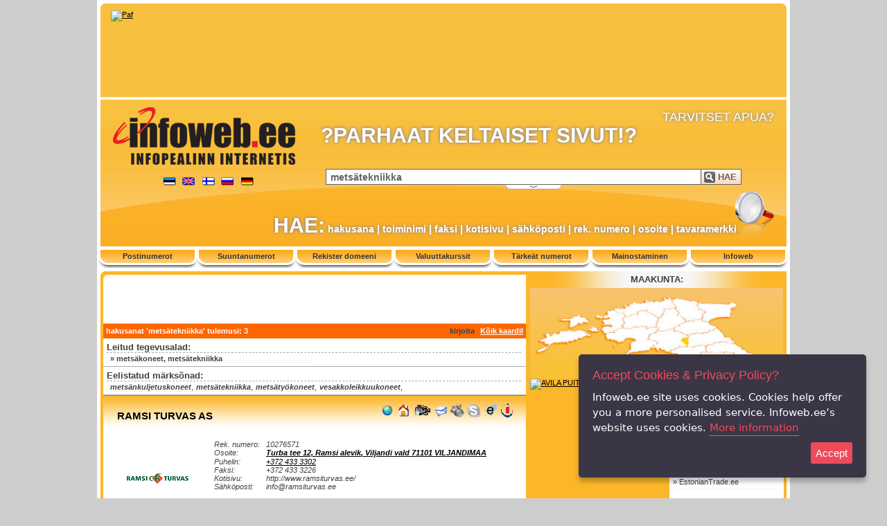

--- FILE ---
content_type: text/html; charset=UTF-8
request_url: https://www.yellowpages.ee/fi/hakusanat/49621-metsatekniikka.html
body_size: 10549
content:
<!DOCTYPE html PUBLIC "-//W3C//DTD XHTML 1.0 Transitional//EN"
        "//www.w3.org/TR/xhtml1/DTD/xhtml1-transitional.dtd">
<html xmlns="//www.w3.org/1999/xhtml" xmlns:fb="//www.facebook.com/2008/fbml" xmlns:og="//ogp.me/ns#"
      xml:lang="fi" lang="fi">
<head profile="//www.w3.org/2006/03/hcard">
    <link rel="dns-prefetch" href="//static.infoweb.ee"/>
    <link rel="dns-prefetch" href="//www.googletagmanager.com"/>
    <link rel="dns-prefetch" href="//maps.google.com"/>
    <link rel="dns-prefetch" href="//maps.gstatic.com"/>
    <link rel="dns-prefetch" href="//ee.hit.gemius.pl"/>
    <script language="JavaScript" type="text/javascript">faviconimage = new Image();
    faviconimage.src = '//static.infoweb.ee/www.yellowpages.ee/favicon.ico';</script>
    <link rel="icon" href="//static.infoweb.ee/www.yellowpages.ee/favicon.ico" type="image/x-icon"/>
    <link rel="shortcut icon" href="//static.infoweb.ee/www.yellowpages.ee/favicon.ico" type="image/x-icon"/>
    <title>Metsätekniikka - sivu 1 -  Yellow Pages Estonia</title>
    <base href="//www.yellowpages.ee/hakusanat/49621-metsatekniikka.html"/>
    <meta http-equiv="pragma" content="no-cache"/>
    <meta http-equiv="reply-to" content="info@infoweb.ee"/>
    <meta http-equiv="Content-Type" content="text/html; charset=utf-8"/>
    <meta name="distribution" content="ESTONIA"/>
    <meta name="author" content="Infowebi Teenused OÜ"/>
    <meta name="copyright" content="Copyright © 1998-2026 Infowebi Teenused OÜ"/>
    <meta name="doc-rights" content="all rights reserved"/>
    <meta name="content-language" content="fi"/>
    <meta name="language" content="finnish"/>
    <meta name="resource-type" content="Public"/>
    <meta name="keywords" content="metsänkuljetuskoneet,metsätekniikka,metsätyökoneet,vesakkoleikkuukoneet,,"/>
    <meta name="Infoweb.ee"
          content=" Yellow Pages Estonia - Parhaat keltaiset sivut Virossa. - metsänkuljetuskoneet,metsätekniikka,metsätyökoneet,vesakkoleikkuukoneet,"/>
    <meta name="description"
          content=" Yellow Pages Estonia - metsänkuljetuskoneet,metsätekniikka,metsätyökoneet,vesakkoleikkuukoneet,"/>
    
    <meta http-equiv="Yellow Pages Estonia"
          content=" Yellow Pages Estonia - Parhaat keltaiset sivut Virossa. - metsänkuljetuskoneet,metsätekniikka,metsätyökoneet,vesakkoleikkuukoneet,"/>
    <meta name="verify-v1" content="I5vBbUWtW2KyZadLRZMC5K7uk2SYv29lWfDytaWAPpA="/>
    <meta name="y_key" content="e47519b9f2b48956"/>
    <link rel="stylesheet" type="text/css" media="all"
          href="//static.infoweb.ee/www.yellowpages.ee/css/style.min.css?0007"/>
    <script type="text/javascript">
        var options = {
            title: 'Accept Cookies &amp; Privacy Policy?',
            message: 'Infoweb.ee site uses cookies. Cookies help offer you a more personalised service. Infoweb.ee’s website uses cookies.',
            delay: 600,
            expires: 730,
            moreInfoLabel: 'More information',
            link: '//www.yellowpages.ee/cookiesandprivacy.html',
            onAccept: function () {
                var myPreferences = $.fn.ihavecookies.cookie();
            },
            uncheckBoxes: true,
            acceptBtnLabel: 'Accept',
        }
    </script>
    <script language="JavaScript" type="text/javascript"
            src="//static.infoweb.ee/www.yellowpages.ee/jquery/jquery.js?0008"></script>
    <script language="JavaScript" type='text/javascript'><!--//-->
    <![CDATA[//><!--
    var _smartad = _smartad || new Object();
    _smartad.page_id = Math.floor(Math.random() * 10000001);
    if (!_smartad.prop) {
        _smartad.prop = 'screen_width=' + (window.innerWidth || document.documentElement.clientWidth || document.getElementsByTagName('body')[0].clientWidth) + unescape('%26screen_height=') + (window.innerHeight || document.documentElement.clientHeight || document.getElementsByTagName('body')[0].clientHeight) + unescape('%26os=') + navigator.platform + unescape('%26refurl=') + (document.referrer ? encodeURIComponent(document.referrer) : '') + unescape('%26pageurl=') + (document.URL ? encodeURIComponent(document.URL) : '') + unescape('%26rnd=') + new Date().getTime();
    }
    (function () {
        if (_smartad.space) {
            _smartad.space += ',7f0e3e24-95f4-4dd7-acf7-f5d3fd016b0f';
        } else {
            _smartad.space = '7f0e3e24-95f4-4dd7-acf7-f5d3fd016b0f';
            _smartad.type = 'onload';
            var f = function () {
                var d = document, b = d.body || d.documentElement || d.getElementsByTagName('BODY')[0],
                    n = b.firstChild, s = d.createElement('SCRIPT');
                s.type = 'text/javascript', s.language = 'javascript', s.async = true, s.charset = 'UTF-8';
                s.src = location.protocol + '//serving.bepolite.eu/script?space=' + _smartad.space + unescape('%26type=') + _smartad.type + unescape('%26page_id=') + _smartad.page_id + unescape('%26') + _smartad.prop;
                n ? b.insertBefore(s, n) : b.appendChild(s);
            };
            if (document.readyState === 'complete') {
                f();
            } else {
                if (window.addEventListener) {
                    window.addEventListener('load', f, false);
                } else if (window.attachEvent) {
                    window.attachEvent('onload', f);
                }
            }
        }
    })();
    //--><!
    ]]></script>

    <!-- (C)2000-2006 Gemius SA - gemiusAudience / infoweb.ee /  -->
    <script language="JavaScript" type="text/javascript"><!--//-->
    <![CDATA[//><!--
    var pp_gemius_identifier = new String('nA5LcMwA2LkPmF69b4m9Z_Tkj8MRF9rShMXRvawZNvX._7');

    // lines below shouldn't be edited
    function gemius_pending(i) {
        window[i] = window[i] || function () {
            var x = window[i + '_pdata'] = window[i + '_pdata'] || [];
            x[x.length] = arguments;
        };
    };gemius_pending('gemius_hit');
    gemius_pending('gemius_event');
    gemius_pending('pp_gemius_hit');
    gemius_pending('pp_gemius_event');
    (function (d, t) {
        try {
            var gt = d.createElement(t), s = d.getElementsByTagName(t)[0],
                l = 'http' + ((location.protocol == 'https:') ? 's' : '');
            gt.setAttribute('async', 'async');
            gt.setAttribute('defer', 'defer');
            gt.src = l + '://static.infoweb.ee/gemius.js';
            s.parentNode.insertBefore(gt, s);
        } catch (e) {
        }
    })(document, 'script');
    //--><!
    ]]>
    </script>

    <!--[if !IE]><!-->
    <style type="text/css">
        .searchfield {
            background: #ffffff;
            border: 1px solid #ff6600;
            color: #636363;
            font: bold 14px verdana, arial;
            float: left;
            height: 21px;
            padding: 0px 10px 0px 6px;
            vertical-align: top;
            width: 100%;
        }

        .searchfield:focus {
            outline: none;
        }

        .searchfield_header {
            background: #ffffff;
            border: 1px solid #636363;
            color: #636363;
            font: bold 14px verdana, arial;
            float: left;
            height: 21px;
            padding: 0px 10px 0px 6px;
            vertical-align: top;
            width: 100%;
        }

        .searchfield_header:focus {
            outline: none;
        }

        .searchfield_yellow {
            background: #ffffff;
            border: 1px solid #FBB728;
            color: #762700;
            font: bold 14px verdana, arial;
            float: left;
            height: 21px;
            padding: 0px 10px 0px 6px;
            vertical-align: top;
            width: 100%;
        }

        .searchfield_yellow:focus {
            outline: none;
        }

        .topbanner1 {
            display: table;
            width: 610px;
            height: 75px;
            padding: 5px 0px;
            border-bottom: 1px solid #f9c03f;
        }

        .topbanner2 {
            display: table;
            width: 610px;
            height: 60px;
            padding: 5px 0px;
            border-bottom: 1px solid #f9c03f;
        }

        .dombanner {
            display: table;
            width: 980px;
            height: 120px;
            padding: 5px;
            border-bottom: 1px solid #f9c03f;
        }

        .searchfield2 {
            background: #ffffff;
            border: 1px solid #a5acb2;
            color: #636363;
            font: bold 11px verdana, arial;
            float: right;
            height: 16px;
            padding: 0px 4px 0px 4px;
            vertical-align: top;
            width: 108px;
            margin-top: 1px;
            margin-bottom: 1px;
        }

        .searchfield2:focus {
            outline: none;
        }

        .searchfield2_yellow {
            background: #ffffff;
            border: 1px solid #FBB728;
            color: #762700;
            font: bold 11px verdana, arial;
            float: right;
            height: 16px;
            padding: 0px 4px 0px 4px;
            vertical-align: top;
            width: 108px;
            margin-top: 1px;
            margin-bottom: 1px;
        }

        .searchfield2_yellow:focus {
            outline: none;
        }

        .searchselect2 {
            font: bold 11px verdana, arial;
            overflow: hidden;
            border: 1px solid #a5acb2;
            color: #636363;
            height: 19px;
            margin: 0;
            vertical-align: top;
            width: 118px;
            margin-top: 1px;
            margin-bottom: 1px;
        }

        div.headertext {
            float: left;
            margin: 35px 0px 0px 0px;
            width: 470px;
            font-size: 30px;
            font-family: Helvetica, sans-serif;
            font-weight: bold;
            color: #FFFFFF;
            text-align: center;
            text-shadow: #6374AB 0px 0px 5px;
            nowrap
        }

        div.headerhelp {
            float: right;
            margin: 15px 18px 0px 0px;
            width: 187px;
            font-size: 18px;
            font-family: Helvetica, sans-serif;
            color: #FFFFFF;
            text-align: right;
            text-shadow: #6374AB 0px 0px 5px;
        }

        div.searchdesc {
            position: absolute;
            height: 35px;
            margin-top: 165px;
            margin-left: 250px;
            font-size: 14px;
            font-family: Helvetica, sans-serif;
            font-weight: bold;
            color: #FFFFFF;
            text-align: center;
            text-shadow: #6374AB 0px 0px 5px;
        }
    </style>
    <!--<![endif]-->
    <!--[if IE]>
    <style type="text/css">
        .search {
            position: absolute;
            float: left;
            width: 600px;
            margin: 100px 0px 0px 325px;
            z-index: 10
        }

        .searchfield {
            background: #ffffff;
            border: 1px solid #a5acb2;
            color: #636363;
            font: bold 14px verdana, arial;
            float: left;
            height: 17px;
            padding: 2px 10px 2px 6px;
            vertical-align: top;
            width: 100%;
        }

        .searchfield:focus {
            outline: none;
        }

        .searchfield_header {
            background: #ffffff;
            border: 1px solid #636363;
            color: #636363;
            font: bold 14px verdana, arial;
            float: left;
            height: 17px;
            padding: 2px 10px 2px 6px;
            vertical-align: top;
            width: 100%;
        }

        .searchfield_header:focus {
            outline: none;
        }

        .searchfield_yellow {
            background: #ffffff;
            border: 1px solid #FBB728;
            color: #762700;
            font: bold 14px verdana, arial;
            float: left;
            height: 17px;
            padding: 2px 10px 2px 6px;
            vertical-align: top;
            width: 100%;
        }

        .searchfield_yellow:focus {
            outline: none;
        }

        .topbanner1 {
            display: table;
            width: 600px;
            height: 75px;
            padding: 5px;
            border-bottom: 1px solid #f9c03f;
        }

        .topbanner2 {
            display: table;
            width: 600px;
            height: 60px;
            padding: 5px;
            border-bottom: 1px solid #f9c03f;
        }

        .dombanner {
            display: table;
            width: 970px;
            height: 120px;
            padding: 5px;
            border-bottom: 1px solid #f9c03f;
        }

        .searchfield2 {
            background: #ffffff;
            border: 1px solid #a5acb2;
            color: #636363;
            font: bold 11px verdana, arial;
            float: right;
            height: 12px;
            padding: 2px 4px 2px 4px;
            vertical-align: top;
            width: 108px;
            margin-top: 1px;
            margin-bottom: 1px;
        }

        .searchfield2:focus {
            outline: none;
        }

        .searchfield2_yellow {
            background: #ffffff;
            border: 1px solid #FBB728;
            color: #762700;
            font: bold 11px verdana, arial;
            float: right;
            height: 12px;
            padding: 2px 4px 2px 4px;
            vertical-align: top;
            width: 108px;
            margin-top: 1px;
            margin-bottom: 1px;
        }

        .searchfield2_yellow:focus {
            outline: none;
        }

        .searchselect2 {
            font: bold 11px verdana, arial;
            overflow: hidden;
            border: 1px solid #a5acb2;
            color: #636363;
            height: 19px;
            margin: 0;
            vertical-align: top;
            width: 118px;
            margin-top: 1px;
            margin-bottom: 1px;
        }

        div.headertext {
            float: left;
            margin: 35px 0px 0px 0px;
            width: 470px;
            font-size: 30px;
            font-family: Helvetica, sans-serif;
            font-weight: bold;
            color: #FFFFFF;
            text-align: center;
            nowrap
        }

        div.headerhelp {
            float: right;
            margin: 15px 18px 0px 0px;
            width: 187px;
            font-size: 18px;
            font-family: Helvetica, sans-serif;
            color: #FFFFFF;
            text-align: right;
        }

        div.searchdesc {
            position: absolute;
            height: 35px;
            margin-top: 165px;
            margin-left: 250px;
            font-size: 14px;
            font-family: Helvetica, sans-serif;
            font-weight: bold;
            color: #FFFFFF;
            text-align: center;
        }
    </style>
    <![endif]-->
</head>
<body bgcolor="#CDCDCD" text="#000000" lang="fi">

<!--page header start-->

<div id="whiteback">
    <div id="headtop">
        <div class="cssimage headtopcorleft">&nbsp;</div>
        <div class="cssimage headtopcorright">&nbsp;</div>
        <!--
Tegevucalabannerid algavad siit
-->
<div style="width: 960px; height: 115px; padding: 10px 15px 10px 15px;">
    
    
    <div id="banner_head" class="banner"><a href="https://www.paf.com/" target="_blank"><img
            src="//www.yellowpages.ee/banner/1/3721/banner.jpg" border="0"
            alt="Paf" width="960" height="115"/></a></div>
    
    
    
    
    
    
</div>

    </div>
    <div id="headerbody">
    <div class="curve">
        <div class="logo">
            <a href="//www.yellowpages.ee/fi/"
               title="Etusivulle" onclick="_gaq.push(['_trackEvent', 'Infoweb', 'Logo', 'Logo']);"
               rel="nofollow"><img src="//static.infoweb.ee/www.yellowpages.ee/newimages/cssimage.png"
                                   alt="infoweb.ee" border="0" width="930" height="84" class="logopos"/></a>
            <div class="flags">
                <a href="//www.yellowpages.ee/et/märksõnad/49621-metsatehnika.html"
                   onclick="_gaq.push(['_trackEvent', 'Infoweb', 'Lipud', 'Eesti keel']);" title="EESTI KEELES"><span
                        class="cssimage flag lang_et">&nbsp;</span></a>
                <a href="//www.yellowpages.ee/en/keywords/49621-forest-technics.html"
                   onclick="_gaq.push(['_trackEvent', 'Infoweb', 'Lipud', 'Inglise keel']);" title="IN ENGLISH"><span
                        class="cssimage flag lang_en">&nbsp;</span></a>
                <a href="//www.yellowpages.ee/fi/hakusanat/49621-metsatekniikka.html"
                   onclick="_gaq.push(['_trackEvent', 'Infoweb', 'Lipud', 'Soome keel']);" title="SUOMEKSI"><span
                        class="cssimage flag lang_fi">&nbsp;</span></a>
                <a href="//www.yellowpages.ee/ru/ключевые слова/49621-lesnaya-tehnika.html"
                   onclick="_gaq.push(['_trackEvent', 'Infoweb', 'Lipud', 'Vene keel']);" title="НА РУССКОМ"><span
                        class="cssimage flag lang_ru">&nbsp;</span></a>
                <a href="//www.yellowpages.ee/de/Suchworten/49621-forsttechnik.html"
                   onclick="_gaq.push(['_trackEvent', 'Infoweb', 'Lipud', 'Saksa keel']);" title="DEUTSCH"><span
                        class="cssimage flag lang_de">&nbsp;</span></a>
            </div>
        </div>
        <div class="headertext">?PARHAAT&nbsp;KELTAISET&nbsp;SIVUT!?</div>
        <div class="headerhelp">
            TARVITSET&nbsp;APUA?
        </div>
        <div class="search banner">
            <form action="//www.yellowpages.ee/fi/search.html" method="get"
                  name="frm_info" id="frm_info" class="test">
                <div style="float:left; width:530px;">
                    <input type="hidden" name="action" value="search"/>
                    <div style="float:left;visibility:hidden;width:0px;overflow:hidden;"><label for="keyword">hakusana</label>
                    </div>
                    <input class="searchfield_header" type="text" id="keyword" name="keyword"
                           value="metsätekniikka" maxlength="120"
                           onclick="_gaq.push(['_trackEvent', 'Infoweb', 'Search', 'Searchbox']);"/>
                </div>
                <div style="float: left; width: 70px; text-align: right;">
                    <input id="search" class="cssimage searchbutton_header" type="submit" value=" HAE"
                           onclick="_gaq.push(['_trackEvent', 'Infoweb', 'Search', 'Button']);"/>
                </div>
                <div id="search_slicker">
                    <div class="searchtext"><label for="regcode">Rek.&nbsp;numero: </label></div>
                    <div style="float: left; width: 125px; text-align: right;"><input class="searchfield2" type="text"
                                                                                      id="regcode" name="regcode"
                                                                                      value=""/>
                    </div>
                    <div class="searchtext"><label for="address">Osoite: </label></div>
                    <div style="float: left; width: 125px; text-align: right;"><input class="searchfield2" type="text"
                                                                                      id="address" name="address"
                                                                                      value=""/>
                    </div>
                    <div class="searchtext"><label for="url">Kotisivu: </label></div>
                    <div style="float: left; width: 125px; text-align: right;"><input class="searchfield2" type="text"
                                                                                      id="url" name="url"
                                                                                      value=""/></div>
                    <div class="searchtext"><label for="phone">Puhelin: </label></div>
                    <div style="float: left; width: 125px; text-align: right;"><input class="searchfield2" type="text"
                                                                                      id="phone" name="phone"
                                                                                      value=""/></div>
                    <div class="searchtext"><label for="email">Sähköposti: </label></div>
                    <div style="float: left; width: 125px; text-align: right;"><input class="searchfield2" type="text"
                                                                                      id="email" name="email"
                                                                                      value=""/></div>
                    <div class="searchtext"><label for="county2">Maakunta: </label></div>
                    <div style="float: left; width: 125px; text-align: right;"><select class="searchselect2"
                                                                                       id="county2" name="county2">
                        <option value="" selected="selected">Kaikki maakunta</option>
                        <option value="HARJUMAA">HARJUMAA</option><option value="HIIUMAA">HIIUMAA</option><option value="IDA-VIRUMAA">IDA-VIRUMAA</option><option value="JÕGEVAMAA">JÕGEVAMAA</option><option value="JÄRVAMAA">JÄRVAMAA</option><option value="LÄÄNE-VIRUMAA">LÄÄNE-VIRUMAA</option><option value="LÄÄNEMAA">LÄÄNEMAA</option><option value="PÕLVAMAA">PÕLVAMAA</option><option value="PÄRNUMAA">PÄRNUMAA</option><option value="RAPLAMAA">RAPLAMAA</option><option value="SAAREMAA">SAAREMAA</option><option value="TARTUMAA">TARTUMAA</option><option value="VALGAMAA">VALGAMAA</option><option value="VILJANDIMAA">VILJANDIMAA</option><option value="VÕRUMAA">VÕRUMAA</option>
                        
                    </select>
                    </div>
                </div>
                <div id="search_slicker_button"
                     onclick="_gaq.push(['_trackEvent', 'Infoweb', 'Search', 'Search more']);" class="cssimage"
                     title="Laajennettu haku"></div>
            </form>
            <script language="javascript" type="text/javascript">
                if ($('#regcode').val() == '' && $('#address').val() == '' && $('#url').val() == '' && $('#phone').val() == '' && $('#email').val() == '' && $('#county2').val() == '') {
                    $('#search_slicker').hide();
                    $('#search_slicker_button').css('backgroundPosition', '-300px -22px');
                }
            </script>
        </div>
        <div class="handlens">
            <div id="weather" class="banner">
                <script language="javascript" type="text/javascript">
                    //						$('#weather').flash( { swf: '//static.infoweb.ee/www.yellowpages.ee/flash/ilmake_banner_infoweb_2011.swf', width: 100, height: 50, flashvars: { clickTAG: '//www.ilmake.ee' } }, { version: 8 } );
                </script>
            </div>
            <div class="searchdesc"><span style="font-size: 30px;">HAE:</span>
                hakusana | toiminimi |
                faksi | kotisivu |
                sähköposti | rek.&nbsp;numero |
                osoite | tavaramerkki
            </div>
            <div class="cssimage lens"></div>
        </div>
    </div>
</div>
<div class="menu">
    <ul id="topmenu">
        <li class="cssimage"><a
                href="//www.yellowpages.ee/fi/Sisaltosivuilla/1-Postinumerot.html"
                onclick="_gaq.push(['_trackEvent', 'Infoweb', 'Top', 'Menuu_1']);"
                title="Katso Postinumerot"
                style="text-decoration:none;">Postinumerot</a></li><li class="cssimage"><a
                href="//www.yellowpages.ee/fi/Sisaltosivuilla/2-Suuntanumerot.html"
                onclick="_gaq.push(['_trackEvent', 'Infoweb', 'Top', 'Menuu_2']);"
                title="Katso Suuntanumerot"
                style="text-decoration:none;">Suuntanumerot</a></li><li class="cssimage"><a
                href="//www.yellowpages.ee/fi/Sisaltosivuilla/3-Rekister-domeeni.html"
                onclick="_gaq.push(['_trackEvent', 'Infoweb', 'Top', 'Menuu_3']);"
                title="Katso Rekister domeeni"
                style="text-decoration:none;">Rekister domeeni</a></li><li class="cssimage"><a
                href="//www.yellowpages.ee/fi/Sisaltosivuilla/4-Valuuttakurssit.html"
                onclick="_gaq.push(['_trackEvent', 'Infoweb', 'Top', 'Menuu_4']);"
                title="Katso Valuuttakurssit"
                style="text-decoration:none;">Valuuttakurssit</a></li><li class="cssimage"><a
                href="//www.yellowpages.ee/fi/Sisaltosivuilla/5-Tarkeat-numerot.html"
                onclick="_gaq.push(['_trackEvent', 'Infoweb', 'Top', 'Menuu_5']);"
                title="Katso Tärkeät numerot"
                style="text-decoration:none;">Tärkeät numerot</a></li><li class="cssimage"><a
                href="//www.yellowpages.ee/fi/Sisaltosivuilla/6-Mainostaminen.html"
                onclick="_gaq.push(['_trackEvent', 'Infoweb', 'Top', 'Menuu_6']);"
                title="Katso Mainostaminen"
                style="text-decoration:none;">Mainostaminen</a></li><li class="cssimage"><a
                href="//www.yellowpages.ee/fi/Sisaltosivuilla/7-Infoweb.html"
                onclick="_gaq.push(['_trackEvent', 'Infoweb', 'Top', 'Menuu_7']);"
                title="Katso Infoweb"
                style="text-decoration:none;">Infoweb</a></li>
    </ul>
</div>

    <div id="content">
        <div class="cssimage headtopcorleft">&nbsp;</div>
        <div id="content_body">
            
<div class="topbanner2">
    
    <!--
    Tegevucalabannerid algavad siit
    -->
    
    
    
    
    
    
</div>

            <div class="minihead"><h1 class="head" title="hakusanat 'metsätekniikka' tulemusi: 3">
    hakusanat 'metsätekniikka' tulemusi: 3</h1><a href="javascript:void(0)" id="alladdresses"
                                                                    class="head" rel="nofollow">Kõik kaardil</a><a
        id="print" href="//www.yellowpages.ee/print/" class="catText head" target="_blank" rel="nofollow">kirjoita</a>
</div>

<div align="center" id="cats">
    <h2>Leitud tegevusalad:</h2>
    <div id="categories_slicker">
        <ul id="categories">
            <li><h3><a
                    href="//www.yellowpages.ee/fi/luokat/315-metsakoneet-metsatekniikka.html"
                    title="Katso luokat metsäkoneet, metsätekniikka" class="puu">&raquo;&nbsp;<b>metsäkoneet, metsätekniikka</b></a>
            </h3>
                <!---->
            </li>
        </ul>
    </div>
    
</div>

<div align="center" id="keys">
    <h2>Eelistatud märksõnad:</h2>
    <div id="keyword_slicker">
        <ul id="keywords">
            <li>
                <a href="//www.yellowpages.ee/fi/hakusanat/49654-metsankuljetuskoneet.html"
                   title="HAE hakusanat metsänkuljetuskoneet" class="puu"><i>metsänkuljetuskoneet</i></a>,
            </li><li>
                <a href="//www.yellowpages.ee/fi/hakusanat/49621-metsatekniikka.html"
                   title="HAE hakusanat metsätekniikka" class="puu"><i>metsätekniikka</i></a>,
            </li><li>
                <a href="//www.yellowpages.ee/fi/hakusanat/49561-metsatyokoneet.html"
                   title="HAE hakusanat metsätyökoneet" class="puu"><i>metsätyökoneet</i></a>,
            </li><li>
                <a href="//www.yellowpages.ee/fi/hakusanat/90603-vesakkoleikkuukoneet.html"
                   title="HAE hakusanat vesakkoleikkuukoneet" class="puu"><i>vesakkoleikkuukoneet</i></a>,
            </li>
        </ul>
    </div>
    
</div>

<form action="?MailID=1" method="post" class="tes" name="frm">
    <div style="clear:both;">
    
</div>

    <ul class="comlistul">
    <li>
        <dl id="id027412" class="vcard header">
            <dt class="fn org comlist_h">
                <a class="url"
                   href="//www.yellowpages.ee/fi/yritykset/027412_RAMSI-TURVAS-AS.html"
                   title="Katso RAMSI TURVAS AS"
                   onclick="_gaq.push(['_trackEvent', 'Firmad', '027412', 'Link firmakaardile']);"><strong>RAMSI TURVAS AS</strong></a>
            </dt>
            <dd class="cominfo_d">
                <div class="cominfo_icons">
                    <span onclick="_gaq.push(['_trackEvent', 'Firmad', '027412', 'Link firma Krediidiinfo-le']);"
                          class="comicons cssimage kredinfoactive" title="Andmed Krediidiinfos">&nbsp;</span>
                    
                    <span onclick="_gaq.push(['_trackEvent', 'Firmad', '027412', 'Link firma Ariregistr-ile']);"
                          class="comicons cssimage ariactive" title="Andmed Äriregistris">&nbsp;</span>
                    
                    
                    <span class="comicons cssimage skypedisable" title="">&nbsp;</span>
                    
                    <span class="comicons cssimage messengerdisable" title="">&nbsp;</span>
                    <a href="javascript:location.href=Base64.decode('bWFpbHRvOmluZm9AcmFtc2l0dXJ2YXMuZWU=');"
                       onclick="_gaq.push(['_trackEvent', 'Firmad', '027412', 'Link firma mailile']);"
                       title="RAMSI TURVAS AS &lt;info@ramsiturvas.ee&gt;" rel="nofollow"><span
                            class="comicons cssimage mailactive">&nbsp;</span></a>
                    
                    
                    <span class="comicons cssimage videodisable" title="">&nbsp;</span>
                    <a href="http://www.ramsiturvas.ee/"
                       onclick="_gaq.push(['_trackEvent', 'Firmad', '027412', 'Link firma kodulehele']);"
                       title="http://www.ramsiturvas.ee/" target="_blank"><span class="comicons cssimage homeactive">&nbsp;</span></a>
                    
                    <a href="javascript:void(0)"
                       onclick="_gaq.push(['_trackEvent', 'Firmad', '027412', 'Link firma asukohale']);"
                       class="address" title="Turba tee 12, Ramsi alevik, Viljandi vald 71101 VILJANDIMAA" rel="nofollow"><span
                            class="comicons cssimage addressactive">&nbsp;</span></a>
                    
                </div>
                <div class="cominfo_logo" style="background-image: url(/logo/5c9263e622186b82443aa154ddeb35a6.gif)"><img class="comlogo"
                                                                                                         src="/logo/5c9263e622186b82443aa154ddeb35a6.gif"
                                                                                                         alt="RAMSI TURVAS AS logo"/>
                </div>
                <address class="cominfo_address" style="position:relative;">
                    <p style="margin:0px;padding:0px;float:left;clear:both;display:list-item">
                        Rek.&nbsp;numero:<span class="regcode" style="position:absolute;left:75px;">10276571</span>
                    </p>
                    <p style="margin:0px;padding:0px;float:left;clear:both;">Osoite:<a
                            href="javascript:void(0)"
                            onclick="_gaq.push(['_trackEvent', 'Firmad', '027412', 'Link firma asukohale']);"
                            class="address" style="position:absolute;left:75px;line-height:13px;"
                            title="Turba tee 12, Ramsi alevik, Viljandi vald 71101 VILJANDIMAA" rel="nofollow"><strong><span class="adr"><span
                            class="street-address">Turba tee 12, Ramsi alevik</span>, <span
                            class="locality">Viljandi vald</span> <span class="postal-code">71101</span> <span
                            class="region">VILJANDIMAA</span></span></strong></a></p>
                    <p style="margin:0px;padding:0px;float:left;clear:both;">Puhelin:<a
                            href="tel:+372 433 3302"
                            onclick="_gaq.push(['_trackEvent', 'Firmad', '027412', 'Link firma telefonile']);"
                            class="tel" style="position:absolute;left:75px;" rel="nofollow">+372 433 3302</a>
                    </p>
                    <p style="margin:0px;padding:0px;float:left;clear:both;">Faksi:<span
                            class="tel"><abbr class="type" title="fax"
                                              style="visibility:hidden;width:0px;">fax</abbr><span class="value"
                                                                                                   style="position:absolute;left:75px;">+372 433 3226</span></span>
                    </p>
                    <p style="margin:0px;padding:0px;float:left;clear:both;">Kotisivu:<a
                            href="http://www.ramsiturvas.ee/"
                            onclick="_gaq.push(['_trackEvent', 'Firmad', '027412', 'Link firma kodulehele']);"
                            class="url catText" style="position:absolute;left:75px;" title="http://www.ramsiturvas.ee/"
                            target="_blank">http://www.ramsiturvas.ee/</a></p>
                    <p style="margin:0px;padding:0px;float:left;clear:both;">Sähköposti:<a
                            href="javascript:location.href=Base64.decode('bWFpbHRvOmluZm9AcmFtc2l0dXJ2YXMuZWU=');"
                            onclick="_gaq.push(['_trackEvent', 'Firmad', '027412', 'Link firma mailile']);"
                            class="email catText" style="position:absolute;left:75px;" rel="nofollow">info@ramsiturvas.ee</a></p>
                    
                    
                    
                    
                </address>
                <p class="note cominfo_s200">Peat and peat products<br><br>Peat
in bulk<br>Peat machinery<br>
<br>Metal works<br>Waste containers<br>Loading platforms, ramps<br>
Mobile loading platforms<br>
</p>
                <div class="commenu">
                    <ul class="commenuul">
                        <li class="cssimage"><a
                                href="//www.yellowpages.ee/fi/yritykset/027412-RAMSI-TURVAS-AS.html#mytab-1"
                                onclick="_gaq.push(['_trackEvent', 'Firmad', '027412', 'Extra info']);"
                                style="text-decoration:none;">Lisää tieto</a></li>
                        <li class="cssimage"><a
                                href="//www.yellowpages.ee/fi/yritykset/027412-RAMSI-TURVAS-AS.html#mytab-2"
                                onclick="_gaq.push(['_trackEvent', 'Firmad', '027412', 'More contacts']);"
                                style="text-decoration:none;">Yhteystiedot</a></li>
                        <li class="cssimage"><a
                                href="//www.yellowpages.ee/fi/yritykset/027412-RAMSI-TURVAS-AS.html#mytab-3"
                                onclick="_gaq.push(['_trackEvent', 'Firmad', '027412', 'Pics/Videos']);"
                                style="text-decoration:none;">Kuvat ja videot</a></li>
                        <li class="cssimage"><a
                                href="//www.yellowpages.ee/fi/yritykset/027412-RAMSI-TURVAS-AS.html#mytab-4"
                                onclick="_gaq.push(['_trackEvent', 'Firmad', '027412', 'Rating']);"
                                style="text-decoration:none;">Hinnangud</a></li>
                    </ul>
                    
                </div>
            </dd>
        </dl>
        
    </li><li>
        <dl id="id063745" class="vcard header">
            <dt class="fn org comlist_h">
                <a class="url"
                   href="//www.yellowpages.ee/fi/yritykset/063745_HARLEI-SAMUFRE-OU.html"
                   title="Katso HARLEI-SAMUFRE OÜ"
                   onclick="_gaq.push(['_trackEvent', 'Firmad', '063745', 'Link firmakaardile']);"><strong>HARLEI-SAMUFRE OÜ</strong></a>
            </dt>
            <dd class="cominfo_d">
                <div class="cominfo_icons">
                    <span onclick="_gaq.push(['_trackEvent', 'Firmad', '063745', 'Link firma Krediidiinfo-le']);"
                          class="comicons cssimage kredinfoactive" title="Andmed Krediidiinfos">&nbsp;</span>
                    
                    <span onclick="_gaq.push(['_trackEvent', 'Firmad', '063745', 'Link firma Ariregistr-ile']);"
                          class="comicons cssimage ariactive" title="Andmed Äriregistris">&nbsp;</span>
                    
                    
                    <span class="comicons cssimage skypedisable" title="">&nbsp;</span>
                    
                    <span class="comicons cssimage messengerdisable" title="">&nbsp;</span>
                    <a href="javascript:location.href=Base64.decode('bWFpbHRvOnNhZWRAaG90LmVl');"
                       onclick="_gaq.push(['_trackEvent', 'Firmad', '063745', 'Link firma mailile']);"
                       title="HARLEI-SAMUFRE OÜ &lt;saed@hot.ee&gt;" rel="nofollow"><span
                            class="comicons cssimage mailactive">&nbsp;</span></a>
                    
                    
                    <span class="comicons cssimage videodisable" title="">&nbsp;</span>
                    <a href="http://www.saed.ee/"
                       onclick="_gaq.push(['_trackEvent', 'Firmad', '063745', 'Link firma kodulehele']);"
                       title="http://www.saed.ee/" target="_blank"><span class="comicons cssimage homeactive">&nbsp;</span></a>
                    
                    <a href="javascript:void(0)"
                       onclick="_gaq.push(['_trackEvent', 'Firmad', '063745', 'Link firma asukohale']);"
                       class="address" title="Tõrremäe, Rakvere vald 44415 LÄÄNE-VIRUMAA" rel="nofollow"><span
                            class="comicons cssimage addressactive">&nbsp;</span></a>
                    
                </div>
                <div class="cominfo_logo" style="background-image: url(/logo/fe0ec77c467a0d82e5aa1ffc1c66d420.gif)"><img class="comlogo"
                                                                                                         src="/logo/fe0ec77c467a0d82e5aa1ffc1c66d420.gif"
                                                                                                         alt="HARLEI-SAMUFRE OÜ logo"/>
                </div>
                <address class="cominfo_address" style="position:relative;">
                    <p style="margin:0px;padding:0px;float:left;clear:both;display:list-item">
                        Rek.&nbsp;numero:<span class="regcode" style="position:absolute;left:75px;">10247842</span>
                    </p>
                    <p style="margin:0px;padding:0px;float:left;clear:both;">Osoite:<a
                            href="javascript:void(0)"
                            onclick="_gaq.push(['_trackEvent', 'Firmad', '063745', 'Link firma asukohale']);"
                            class="address" style="position:absolute;left:75px;line-height:13px;"
                            title="Tõrremäe, Rakvere vald 44415 LÄÄNE-VIRUMAA" rel="nofollow"><strong><span class="adr"><span
                            class="street-address">Tõrremäe</span>, <span
                            class="locality">Rakvere vald</span> <span class="postal-code">44415</span> <span
                            class="region">LÄÄNE-VIRUMAA</span></span></strong></a></p>
                    <p style="margin:0px;padding:0px;float:left;clear:both;">Puhelin:<a
                            href="tel:+372 322 4174"
                            onclick="_gaq.push(['_trackEvent', 'Firmad', '063745', 'Link firma telefonile']);"
                            class="tel" style="position:absolute;left:75px;" rel="nofollow">+372 322 4174</a>
                    </p>
                    <p style="margin:0px;padding:0px;float:left;clear:both;">Faksi:<span
                            class="tel"><abbr class="type" title="fax"
                                              style="visibility:hidden;width:0px;">fax</abbr><span class="value"
                                                                                                   style="position:absolute;left:75px;">+372 322 4174</span></span>
                    </p>
                    <p style="margin:0px;padding:0px;float:left;clear:both;">Kotisivu:<a
                            href="http://www.saed.ee/"
                            onclick="_gaq.push(['_trackEvent', 'Firmad', '063745', 'Link firma kodulehele']);"
                            class="url catText" style="position:absolute;left:75px;" title="http://www.saed.ee/"
                            target="_blank">http://www.saed.ee/</a></p>
                    <p style="margin:0px;padding:0px;float:left;clear:both;">Sähköposti:<a
                            href="javascript:location.href=Base64.decode('bWFpbHRvOnNhZWRAaG90LmVl');"
                            onclick="_gaq.push(['_trackEvent', 'Firmad', '063745', 'Link firma mailile']);"
                            class="email catText" style="position:absolute;left:75px;" rel="nofollow">saed@hot.ee</a></p>
                    
                    
                    <p style="margin:0px;padding:0px;float:left;clear:both;">Facebook:<a class="url"
                                                                                         href="http://www.facebook.com/pages/Harlei-Samufre-O%C3%9C/135080106541374"
                                                                                         onclick="_gaq.push(['_trackEvent', 'Firmad', '063745', 'Link firma Facebook-ile']);"
                                                                                         title="HARLEI-SAMUFRE OÜ Facebook"
                                                                                         style="position:absolute;left:75px;"
                                                                                         target="_blank" rel="nofollow">http://www.facebook.com/pages/Harlei-Samufre-OÜ/135080106541374</a>
                    </p>
                    
                </address>
                <p class="note cominfo_s200"></p>
                <div class="commenu">
                    <ul class="commenuul">
                        <li class="cssimage"><a
                                href="//www.yellowpages.ee/fi/yritykset/063745-HARLEI-SAMUFRE-OU.html#mytab-1"
                                onclick="_gaq.push(['_trackEvent', 'Firmad', '063745', 'Extra info']);"
                                style="text-decoration:none;">Lisää tieto</a></li>
                        <li class="cssimage"><a
                                href="//www.yellowpages.ee/fi/yritykset/063745-HARLEI-SAMUFRE-OU.html#mytab-2"
                                onclick="_gaq.push(['_trackEvent', 'Firmad', '063745', 'More contacts']);"
                                style="text-decoration:none;">Yhteystiedot</a></li>
                        <li class="cssimage"><a
                                href="//www.yellowpages.ee/fi/yritykset/063745-HARLEI-SAMUFRE-OU.html#mytab-3"
                                onclick="_gaq.push(['_trackEvent', 'Firmad', '063745', 'Pics/Videos']);"
                                style="text-decoration:none;">Kuvat ja videot</a></li>
                        <li class="cssimage"><a
                                href="//www.yellowpages.ee/fi/yritykset/063745-HARLEI-SAMUFRE-OU.html#mytab-4"
                                onclick="_gaq.push(['_trackEvent', 'Firmad', '063745', 'Rating']);"
                                style="text-decoration:none;">Hinnangud</a></li>
                    </ul>
                    
                </div>
            </dd>
        </dl>
        
    </li><li>
        <dl id="id001843" class="vcard header">
            <dt class="fn org comlist_h">
                <a class="url"
                   href="//www.yellowpages.ee/fi/yritykset/001843_OLI---JA-TEHNIKAKAUBAD-KAUPLUS---AVOVIL-OU.html"
                   title="Katso ÕLI - JA TEHNIKAKAUBAD KAUPLUS – AVOVIL OÜ"
                   onclick="_gaq.push(['_trackEvent', 'Firmad', '001843', 'Link firmakaardile']);"><strong>ÕLI - JA TEHNIKAKAUBAD KAUPLUS – AVOVIL OÜ</strong></a>
            </dt>
            <dd class="cominfo_d">
                <div class="cominfo_icons">
                    <span onclick="_gaq.push(['_trackEvent', 'Firmad', '001843', 'Link firma Krediidiinfo-le']);"
                          class="comicons cssimage kredinfoactive" title="Andmed Krediidiinfos">&nbsp;</span>
                    
                    <span onclick="_gaq.push(['_trackEvent', 'Firmad', '001843', 'Link firma Ariregistr-ile']);"
                          class="comicons cssimage ariactive" title="Andmed Äriregistris">&nbsp;</span>
                    
                    
                    <span class="comicons cssimage skypedisable" title="">&nbsp;</span>
                    
                    <span class="comicons cssimage messengerdisable" title="">&nbsp;</span>
                    <a href="javascript:location.href=Base64.decode('bWFpbHRvOmluZm9AYXZvdmlsLmVl');"
                       onclick="_gaq.push(['_trackEvent', 'Firmad', '001843', 'Link firma mailile']);"
                       title="ÕLI - JA TEHNIKAKAUBAD KAUPLUS – AVOVIL OÜ &lt;info@avovil.ee&gt;" rel="nofollow"><span
                            class="comicons cssimage mailactive">&nbsp;</span></a>
                    
                    
                    <span class="comicons cssimage videodisable" title="">&nbsp;</span>
                    <a href="http://www.avovil.ee/"
                       onclick="_gaq.push(['_trackEvent', 'Firmad', '001843', 'Link firma kodulehele']);"
                       title="http://www.avovil.ee/" target="_blank"><span class="comicons cssimage homeactive">&nbsp;</span></a>
                    
                    <a href="javascript:void(0)"
                       onclick="_gaq.push(['_trackEvent', 'Firmad', '001843', 'Link firma asukohale']);"
                       class="address" title="Viljandi mnt 22, Põltsamaa 48103 JÕGEVAMAA" rel="nofollow"><span
                            class="comicons cssimage addressactive">&nbsp;</span></a>
                    
                </div>
                <div class="cominfo_logo" style="background-image: url(/logo/cec3b6064af6112eb911fa99cca87205.gif)"><img class="comlogo"
                                                                                                         src="/logo/cec3b6064af6112eb911fa99cca87205.gif"
                                                                                                         alt="ÕLI - JA TEHNIKAKAUBAD KAUPLUS – AVOVIL OÜ logo"/>
                </div>
                <address class="cominfo_address" style="position:relative;">
                    <p style="margin:0px;padding:0px;float:left;clear:both;display:list-item">
                        Rek.&nbsp;numero:<span class="regcode" style="position:absolute;left:75px;">10018581</span>
                    </p>
                    <p style="margin:0px;padding:0px;float:left;clear:both;">Osoite:<a
                            href="javascript:void(0)"
                            onclick="_gaq.push(['_trackEvent', 'Firmad', '001843', 'Link firma asukohale']);"
                            class="address" style="position:absolute;left:75px;line-height:13px;"
                            title="Viljandi mnt 22, Põltsamaa 48103 JÕGEVAMAA" rel="nofollow"><strong><span class="adr"><span
                            class="street-address">Viljandi mnt 22</span>, <span
                            class="locality">Põltsamaa</span> <span class="postal-code">48103</span> <span
                            class="region">JÕGEVAMAA</span></span></strong></a></p>
                    <p style="margin:0px;padding:0px;float:left;clear:both;">Puhelin:<a
                            href="tel:+372 776 9793"
                            onclick="_gaq.push(['_trackEvent', 'Firmad', '001843', 'Link firma telefonile']);"
                            class="tel" style="position:absolute;left:75px;" rel="nofollow">+372 776 9793</a>
                    </p>
                    
                    <p style="margin:0px;padding:0px;float:left;clear:both;">Kotisivu:<a
                            href="http://www.avovil.ee/"
                            onclick="_gaq.push(['_trackEvent', 'Firmad', '001843', 'Link firma kodulehele']);"
                            class="url catText" style="position:absolute;left:75px;" title="http://www.avovil.ee/"
                            target="_blank">http://www.avovil.ee/</a></p>
                    <p style="margin:0px;padding:0px;float:left;clear:both;">Sähköposti:<a
                            href="javascript:location.href=Base64.decode('bWFpbHRvOmluZm9AYXZvdmlsLmVl');"
                            onclick="_gaq.push(['_trackEvent', 'Firmad', '001843', 'Link firma mailile']);"
                            class="email catText" style="position:absolute;left:75px;" rel="nofollow">info@avovil.ee</a></p>
                    
                    
                    
                    
                </address>
                <p class="note cominfo_s200"></p>
                <div class="commenu">
                    <ul class="commenuul">
                        <li class="cssimage"><a
                                href="//www.yellowpages.ee/fi/yritykset/001843-OLI---JA-TEHNIKAKAUBAD-KAUPLUS---AVOVIL-OU.html#mytab-1"
                                onclick="_gaq.push(['_trackEvent', 'Firmad', '001843', 'Extra info']);"
                                style="text-decoration:none;">Lisää tieto</a></li>
                        <li class="cssimage"><a
                                href="//www.yellowpages.ee/fi/yritykset/001843-OLI---JA-TEHNIKAKAUBAD-KAUPLUS---AVOVIL-OU.html#mytab-2"
                                onclick="_gaq.push(['_trackEvent', 'Firmad', '001843', 'More contacts']);"
                                style="text-decoration:none;">Yhteystiedot</a></li>
                        <li class="cssimage"><a
                                href="//www.yellowpages.ee/fi/yritykset/001843-OLI---JA-TEHNIKAKAUBAD-KAUPLUS---AVOVIL-OU.html#mytab-3"
                                onclick="_gaq.push(['_trackEvent', 'Firmad', '001843', 'Pics/Videos']);"
                                style="text-decoration:none;">Kuvat ja videot</a></li>
                        <li class="cssimage"><a
                                href="//www.yellowpages.ee/fi/yritykset/001843-OLI---JA-TEHNIKAKAUBAD-KAUPLUS---AVOVIL-OU.html#mytab-4"
                                onclick="_gaq.push(['_trackEvent', 'Firmad', '001843', 'Rating']);"
                                style="text-decoration:none;">Hinnangud</a></li>
                    </ul>
                    
                </div>
            </dd>
        </dl>
        <div id="videobanner">
            <script language="javascript" type="text/javascript">
                $('#videobanner').flash({
                    swf: '//www.yellowpages.ee/flash/videos.swf',
                    width: 320,
                    height: 240,
                    flashvars: {clickTAG: '//www.infoweb.ee/', argument: 'KWID=fi;;49621'}
                }, {version: 8});
                
                
                
                
            </script>
        </div>
    </li>
</ul>

    


    
</form>


            <div class="downbanner1" style="margin-bottom:5px;">
    
    
    
</div>

        </div>
        <div id="right" style="float: right; width:366px; margin: 0px 4px 0px 0px;"><div class="right_header">MAAKUNTA:</div>
<div id="iwmap" class="banner" style="width:365px; text-align:center;">
    <img src="//www.yellowpages.ee/images/counties.jpg" width="365" height="131" border="0" usemap="#iwmap_simple"
         alt="Kaart"/>
    <map id="iwmap_simple" name="iwmap_simple">
        <area shape="poly" coords="9,60,34,55,58,54,72,52,88,50,91,62,88,79,78,98,66,106,25,103,10,99,3,82"
              href="//saaremaa.infoweb.ee/fi/hakusanat/49621-metsatekniikka.html" alt="Saaremaa"/>
        <area shape="poly" coords="32,54,31,34,48,24,67,27,82,32,88,47,68,51"
              href="//hiiumaa.infoweb.ee/fi/hakusanat/49621-metsatekniikka.html" alt="Hiiumaa"/>
        <area shape="poly" coords="84,31,96,26,107,27,113,33,122,32,123,41,121,52,112,59,99,63,91,57"
              href="//xn--lnemaa-buaa.infoweb.ee//fi/hakusanat/49621-metsatekniikka.html" alt="Läänemaa"/>
        <area shape="poly"
              coords="93,85,96,64,105,61,115,59,120,53,124,51,127,54,135,54,142,52,149,54,153,57,159,54,167,53,167,58,157,64,156,71,160,70,167,73,163,80,158,84,132,94,107,92"
              href="//xn--prnumaa-5wa.infoweb.ee/fi/hakusanat/49621-metsatekniikka.html" alt="Pärnumaa"/>
        <area shape="poly"
              coords="108,16,108,28,114,33,120,33,124,38,130,38,136,40,142,37,144,31,153,31,159,35,170,40,176,35,178,29,185,28,192,28,187,15,179,6"
              href="//harjumaa.infoweb.ee/fi/hakusanat/49621-metsatekniikka.html" alt="Harjumaa"/>
        <area shape="poly"
              coords="123,37,120,53,130,55,138,53,143,54,150,53,156,58,159,55,167,55,168,44,169,39,162,35,153,30,147,30,141,36,135,39"
              href="//raplamaa.infoweb.ee/fi/hakusanat/49621-metsatekniikka.html" alt="Raplamaa"/>
        <area shape="poly" coords="193,29,178,29,172,39,167,54,170,57,182,58,191,57,196,50,205,48,206,43,195,39"
              href="//xn--jrvamaa-5wa.infoweb.ee/fi/hakusanat/49621-metsatekniikka.html" alt="Järvamaa"/>
        <area shape="poly"
              coords="208,46,217,46,227,43,236,45,248,50,246,57,232,60,223,64,212,64,208,64,197,60,190,58,195,51"
              href="//xn--jgevamaa-e4a.infoweb.ee/fi/hakusanat/49621-metsatekniikka.html" alt="Jõgevamaa"/>
        <area shape="poly"
              coords="187,6,189,22,193,31,195,40,203,42,209,45,219,47,227,44,227,38,230,33,222,29,219,23,219,16,208,4"
              href="//xn--lne-virumaa-l8aa.infoweb.ee/fi/hakusanat/49621-metsatekniikka.html" alt="Lääne-Virumaa"/>
        <area shape="poly"
              coords="221,6,220,23,224,30,231,35,226,43,234,44,241,46,257,44,265,41,263,32,273,28,271,20,256,9"
              href="//ida-virumaa.infoweb.ee/fi/hakusanat/49621-metsatekniikka.html" alt="Ida-Virumaa"/>
        <area shape="poly"
              coords="163,96,160,86,168,77,163,72,157,68,160,61,166,55,173,57,187,58,189,58,197,61,207,66,210,74,209,81,194,83,183,86,172,94"
              href="//viljandimaa.infoweb.ee/fi/hakusanat/49621-metsatekniikka.html" alt="Viljandimaa"/>
        <area shape="poly"
              coords="245,55,234,58,230,61,223,64,205,64,210,73,208,83,219,81,232,81,245,77,254,76,265,76,274,76"
              href="//tartumaa.infoweb.ee/fi/hakusanat/49621-metsatekniikka.html" alt="Tartumaa"/>
        <area shape="poly" coords="273,76,249,78,233,81,233,87,244,88,255,88,268,88,271,93,284,93,294,92"
              href="//xn--plvamaa-10a.infoweb.ee/fi/hakusanat/49621-metsatekniikka.html" alt="Põlvamaa"/>
        <area shape="poly" coords="173,95,187,85,207,82,225,83,231,81,232,87,225,90,228,99,230,104,225,107,198,103"
              href="//valgamaa.infoweb.ee/fi/hakusanat/49621-metsatekniikka.html" alt="Valgamaa"/>
        <area shape="poly"
              coords="285,91,272,92,268,87,249,87,234,87,225,90,229,97,233,103,237,106,254,102,260,104,276,107,283,99"
              href="//xn--vrumaa-pxa.infoweb.ee/fi/hakusanat/49621-metsatekniikka.html" alt="Võrumaa"/>
    </map>
</div>
<div style="width:200px; float:left; margin:0px;">
    
    <!---
    Peale kõrval banner gif
    -->
    
    <div id="right_banner" class="banner">
        <a href="https://www.avilapuit.ee/" target="_blank"><img
                src="//www.yellowpages.ee/banner/1/3702/banner.jpg" border="0"
                alt="AVILA PUIT OÜ"/></a></div>
    
    

    

    

    
</div>
<div class="partners">
    <div style="width:155px; margin:5px; font-weight:bold; font-size:12px;">Yhtiökumppanit:</div>
    <div align="left"
         style="width:155px; margin:0px 5px 0px 5px; height:16px; float:left; overflow:hidden; border-bottom-color:#F5F5F5; border-bottom-width:1px; border-bottom-style:solid;"
         onmouseover="this.style.background='#FDEFBB'; this.style.cursor='pointer'"
         onmouseout="this.style.background='#FFFFFF'" onclick="window.open(href='http://www.cvkeskus.ee/') ;">&raquo;
        CV Keskus
    </div><div align="left"
         style="width:155px; margin:0px 5px 0px 5px; height:16px; float:left; overflow:hidden; border-bottom-color:#F5F5F5; border-bottom-width:1px; border-bottom-style:solid;"
         onmouseover="this.style.background='#FDEFBB'; this.style.cursor='pointer'"
         onmouseout="this.style.background='#FFFFFF'" onclick="window.open(href='http://www.internet.ee') ;">&raquo;
        Eesti Interneti SA
    </div><div align="left"
         style="width:155px; margin:0px 5px 0px 5px; height:16px; float:left; overflow:hidden; border-bottom-color:#F5F5F5; border-bottom-width:1px; border-bottom-style:solid;"
         onmouseover="this.style.background='#FDEFBB'; this.style.cursor='pointer'"
         onmouseout="this.style.background='#FFFFFF'" onclick="window.open(href='http://www.ehitusfoorum.com') ;">&raquo;
        Ehitusfoorum.com
    </div><div align="left"
         style="width:155px; margin:0px 5px 0px 5px; height:16px; float:left; overflow:hidden; border-bottom-color:#F5F5F5; border-bottom-width:1px; border-bottom-style:solid;"
         onmouseover="this.style.background='#FDEFBB'; this.style.cursor='pointer'"
         onmouseout="this.style.background='#FFFFFF'" onclick="window.open(href='http://www.tv3play.ee/') ;">&raquo;
        TV 3
    </div><div align="left"
         style="width:155px; margin:0px 5px 0px 5px; height:16px; float:left; overflow:hidden; border-bottom-color:#F5F5F5; border-bottom-width:1px; border-bottom-style:solid;"
         onmouseover="this.style.background='#FDEFBB'; this.style.cursor='pointer'"
         onmouseout="this.style.background='#FFFFFF'" onclick="window.open(href='http://metrix.station.ee/') ;">&raquo;
        METRIX.Station 
    </div><div align="left"
         style="width:155px; margin:0px 5px 0px 5px; height:16px; float:left; overflow:hidden; border-bottom-color:#F5F5F5; border-bottom-width:1px; border-bottom-style:solid;"
         onmouseover="this.style.background='#FDEFBB'; this.style.cursor='pointer'"
         onmouseout="this.style.background='#FFFFFF'" onclick="window.open(href='http://smartad.eu/estonia/') ;">&raquo;
        Smart AD
    </div><div align="left"
         style="width:155px; margin:0px 5px 0px 5px; height:16px; float:left; overflow:hidden; border-bottom-color:#F5F5F5; border-bottom-width:1px; border-bottom-style:solid;"
         onmouseover="this.style.background='#FDEFBB'; this.style.cursor='pointer'"
         onmouseout="this.style.background='#FFFFFF'" onclick="window.open(href='https://accounts.google.com/ServiceLogin?service=adwords&amp;continue=https://adwords.google.com/um/gaiaauth?apt%3DNone%26ltmpl%3Djfk&amp;hl=et&amp;ltmpl=jfk&amp;passive=86400&amp;skipvpage=true&amp;sacu=1&amp;sarp=1') ;">&raquo;
        Google.com
    </div><div align="left"
         style="width:155px; margin:0px 5px 0px 5px; height:16px; float:left; overflow:hidden; border-bottom-color:#F5F5F5; border-bottom-width:1px; border-bottom-style:solid;"
         onmouseover="this.style.background='#FDEFBB'; this.style.cursor='pointer'"
         onmouseout="this.style.background='#FFFFFF'" onclick="window.open(href='http://www.estoniantrade.ee') ;">&raquo;
        EstonianTrade.ee
    </div>
</div>
<div class="login">

    <div id="kb" style="width:365px; text-align: center;">
        <script language="javascript" type="text/javascript">
            $('div#kb').html(String.fromCharCode(60) + 'iframe src="//imgsrv.kuldnebors.ee/dynamic/flickers8/infoweb356200.html" frameborder="0" marginwidth="0" marginheight="0" scrolling="no" style="width:358px;height:200px"' + String.fromCharCode(62) + String.fromCharCode(60) + '/iframe' + String.fromCharCode(62));
        </script>
    </div>

    
</div>

        </div>
    </div>
    <div id="footer">
        <div class="search2">
    <form action="//www.yellowpages.ee/fi/search.html" method="get" name="frm_info_2" id="frm_info_2"
          class="test">
        <div style="float:left; width:530px;">
            <div style="float:left;visibility:hidden;width:0px;overflow:hidden;"><label for="keyword2">hakusana</label>
            </div>
            <input class="searchfield" type="text" id="keyword2" name="keyword2" value="metsätekniikka"
                   maxlength="120"/>
        </div>
        <div style="float: left; width: 70px; text-align: right;">
            <input class="cssimage searchbutton" type="submit" value=" HAE"/>
        </div>
    </form>
</div>

        <div align="center" style="width:990px; margin: 5px 0px 5px 0px; clear:both; display:table; text-align: center;">
    <a class="copyright" href="//www.yellowpages.ee/cookiesandprivacy.html" target="_blank">Privacy terms.</a>&nbsp;|&nbsp;<a
        class="copyright" href="//www.yellowpages.ee/copyright.html" target="_blank">Copyright &copy;
    1998-2026 Infoweb.ee All Rights Reserved</a>&nbsp;|&nbsp;<a class="copyright"
                                                                                 href="//www.yellowpages.ee/fi/?MenuID=15"
                                                                                 title="Yhteystiedot"
                                                                                 target="_self">Tel: +372 665 2800, Fax:
    +372 665 2801, E-mail: info@infoweb.ee</a>
</div>
<div align="center" style="height:1px; visibility:hidden">
    <script language="JavaScript" type="text/javascript"
            src="//maps.google.com/maps/api/js?sensor=true&amp;key=AIzaSyDC5q0zKeQxGLZpfNzN4oOqJm596dBeCJk&amp;hl=et"></script>
    <script type="text/javascript">
        var _gaq = _gaq || [];
        _gaq.push(['_setAccount', 'UA-340591-1']);
        _gaq.push(['_setDomainName', 'www.yellowpages.ee']);
        _gaq.push(['_setAllowLinker', true]);
        _gaq.push(['_setAllowHash', false]);
        _gaq.push(['_trackPageview']);
        (function () {
            var ga = document.createElement('script');
            ga.type = 'text/javascript';
            ga.async = true;
            ga.src = ('https:' == document.location.protocol ? 'https://ssl' : 'http://www') + '.google-analytics.com/ga.js';
            var s = document.getElementsByTagName('script')[0];
            s.parentNode.insertBefore(ga, s);
        })();
    </script>
</div>
<div id="popupContact">
    <a id="popupContactClose">x</a>
    <div id="gmap" style="clear: both; position: absolute; width: 800px; height: 450px;"></div>
</div>
<div id="backgroundPopup"></div>


    </div>
</div>

</body>
</html>


--- FILE ---
content_type: text/html; charset=utf-8
request_url: https://www.yellowpages.ee/logo/5c9263e622186b82443aa154ddeb35a6.gif
body_size: 1538
content:
GIF89ad % �� }�����J�� lI����bqP��X {a�2 ��x rP����ʽ M" E�^! �xE����y����������� fA�k3���Ŷ�ȼ xY���[��v��yY�Ⱥ|\��̵���M Y2�³ ;����eQ�� V,�n8!�f�g+ v]F�� In�����m�� uV + �-  1 a:�& �^�a$������ b< @ ^7l�f Q)������̾��� rV��ڻ��~_��ǣ���ɼ/�r������ [8�Z $  hD_ O#��ۯ�ɥ�� D~_�`&�g/-�n$�k B T* P& 8 \2��� [4a����� K �m3te4X�a����^����������a� ����̾)�khY$L����[�d��`���'�l����cgzRLtMu����˨�� ���Z�_ �����T3�t���������������O��ԏf�t���,]X�����+�m^�������ߥ����������U���Qqɾb��N�p���j������� @��� gf�b�´j���F��������鐁Zf�����������܎e���]����ܦ��������5S!Ĕq���ޓle���= ������X������{�\'tQO������S�7 �����煌j����X�b(�h�xM >}��������  ��� W0��΂��������襆�î�Ůi�q�U	vV�}L�wF���zX�X�T��ʻفUuR�]"�Ǹ��f�y�Z�OvT���������!�  � ,    d %  � �	H����*\Ȱ�Ç#J�H��ŋ3j�ȱ�Ǐ C�I��ɓ(S��ǲ�˗0cʜI��͛8s�y�W�F$�J���X<�ڡ�W$�P�J��*˔I��u�B�"Ԃ1��ٳ-����2�%����Z�#����%�!bXp���#04�$K�U�Hd�˃<7������x��|I �%	#��y"�?9-(�[``���\�% �pi�B5[�Q�b�Ef��L�&� 8`��g����C��6K6�Y�h�↟>|���K9 0`��/���0�?)$���Cw2��R]���Y �	'5� �?g`��3���� ��F[��@3���6�$�,�1�	��` >�\�5��a�1�B,�Ђ?�<P�?l�X�<�Abu���I�` B�r�M!�,	0�-3��( ��=�H�LY�S�5��E=,���>m�@�)�d� ;--� K�<)�����B��/eh0�tx�8��Ă)�FS 0a)qF@��*ȐE�,�: ��6��� K��P�Jt@M�	X�l���$��t1�')��	��-AF-����ѤM���7� ��A�b�xS�?V,��	E1�7,���@�4 @�"&�6��Ri��J-8�1�jxG�?-� ��8L�
V�FC< JMxd��-�X�IK4`�F�#K"X� 0�?5p@�K��*�,�L|���"���L$��R7��d�]B(,�rH�NВ/�hA  �ܵ�*H���%{血䠛�M0U�硧��!	�Q��K�L9��n{�*��������/���o���'��G ;

--- FILE ---
content_type: text/html; charset=utf-8
request_url: https://www.yellowpages.ee/logo/fe0ec77c467a0d82e5aa1ffc1c66d420.gif
body_size: 2447
content:
GIF89ad  �  ��`���Ǘ(��H��E�㓙�g�ٍ����Y�������FŵC�ے��b�����Ԭ����S�����ݭ�V��N��7��4�����������������h��`�ޡ��Oֶ6��b��\����v�ݵ��J��=��a��c��Z��������ͭ�O�ӫ����ƙ�Ԥ��[��S��þ�b�˝ë;�ۛ��Vε=�������ʣ��K��d��^�驻�\����ٹ��j�ĸ����ά����a��d�֊��]���Ǯe��(�ނ������<��}��]��T�����ە�L��a��s��\��:�����L�걞�W��������J��\��x��Q����������ԝ��~ܡ%�����C�ֲ˦.��l���_��L��c��c����������М��r��n�ה��s��<��}���͑��i�����N����������_��^��V��`��^�������Wְ.�Ċ��z��D�ˀ��[��\�ޖ�����MͿD��s��_����b��q��Q�٤��T��`�����p��Y��n��M��\�����o��w��ؼ�`��{��ҵ�j�ѣ��w�������߲�¬��]��S��Z��c��l��d��a��]��b��c��_�����g��q��`�继�������O��f���������M��d��������Q��d��o��[���߮����`˥Eͮ^�}%��i��W���Ή��V��◭G��s����տ�޼��m��\�锻�e�ϕ���.��R��t��v��s��W��l�����a!�     ,    d   � w�H����*\Ȱ�C��@��H��ŋ3j�ȱ��� P���Ǔ(S����W:&�WJ: (P�Q'O����Hj�͕I]���# �� ����L-�(�X"ħ�(�0`��T� ��-q���W��P��#�#��:ed��5)�"�� �Đ!��B�d(�ƒ?2���Ǧ�%��<Ǉ�"�؄�J[�b�J����"6U��is�N�"����7��|:���X��F�#�V�d����3r�I�P0ٔ�]�8*�#���p��J�B�"�3 B�Y�B��#	hh2�"!!��3Hf �qA1�cJf�p�?1p�,�|� `\��?4����`������ّ���t�|S�A'��QO ���?��@c�?B �*^ ������?F8�l�5���?' �'�Ìfc��X����g.��1���>� �:& Q
e4��Dd����J� �1de�,0��e��=3xa�^��G4��/⁰��&
G��R�����O<$���(8���+�@	�/A�Sx�(�B0�y@~��?F��A�bL(���P	/,�yK0�ʒ�a�q�6�D�=b�i��/�$����C�0��������9�0HD��'P>F+� ���f��<��?��"FŊzJ"h��:�X�-y�P�-\�@"#8� �<��%#��K/@sf ����&���#E��T�2��(���@��_��8�l���d�y�����H����C$��e�
r|"�=@1�Xq;�c�,_���g�|��/��0�$3��.x�&a�n��	v\q�.d��F*���' @��I�`�*%3�+5�`�QE��v<S�H3�2�>�|�@|� ������0���� � .(`> %|� ��%��%����Ƞ@���)@�C�
$|����D���%@
��#4�C��&Ё�������	�+"��
D 1q�8���8X � �?�P($#Pc2 ��PDf��D�Ї��@�]�@	��t�q��!Ї�$<c�+f�'�a�p���-��|0�����#�@������& �Y��(��<��@�x
 �:Ԡ�,����`�,PB� �(�a�C�%� 
�@�PG���CH_8T�%�u��j!Wl�c �ؑ�ԡ۰�����T���Z�)��PA 2`�
 8@h@h��P`{��@� �؃0!�;�#X� �,�� H�
�pL@���HG�Q��B(����1��/ ���'�!8�AƠ)l`
��D�$-"7p@A�qPA{�E���dAE� 4P Q`�x(
��A�p@ڐ|8�+p)]5��6���xE?l� X�Mv�G�PV%�M�B�a�X ���Rw�"@j�0?�� #r� (1�b�`���$V1	 x����4��#�@DЃ�l�a��B&��z @:da��u.�1R��(�8`�$`���|=�������5��� X���� ��R���0��hǊP�&���7<a�@��	�/���Ģ��nV����!(fLca\�,0�al�X̰-H	�Ff2 ��HN����&/�B��G�!)[y%1��?@ ��x��`3�w ;

--- FILE ---
content_type: text/html; charset=utf-8
request_url: https://www.yellowpages.ee/logo/cec3b6064af6112eb911fa99cca87205.gif
body_size: 1926
content:
GIF89ad  �  듊���:53����PA��ſ����ѿ������������j^���������������	����!�+����L=휓��ꜚ��[M1,*�)���  ywu���	��捋�}yxA=:pmkmjh���50-�;*�ZL�D3������������IEC������!ꋁb^\ifd�������TFspn�YUS���ê���+%#�A1����0����%{xv�����貲�.)&����D@=������urp���khf�������������_Q�#����^[X��ˤ����������~�������% <85�����វ���������ϋ��|{���PMJ�|rc`^�vkFB@�3!TPN?;9����7&(#!��YK�������������cV��𲰯������������������������������������	���������xus���������730VRP�����훙�����4#����'����������������rf����]O�����������������^Q����������5$��������&�VG��ߢ������������H9������������������\XV���������������������MHG�������{o�xl�������OKI�v�|���������������������������������������ﲬ����aS�cV�����������������!�     ,    d  @� �H�����CȰ�Ç#J�S�B>�j� C��$XO�	I+(�F�BIށ@��)�~"AB��D4 rtpN�"��h�(E�,[���oH�]��� �9j@�A'�r,9�(��.��@��B$�t5��ć�\�"�`)S���dC�"N#$�HFR�DxA�|M�$D�,A��Ȓ&O�h���D�XyF��Ҁ�oP�Ri`8>+��ƛ�G���&�	A2$��yT0� �|$rϟ ���#��18�Bt��&t��8"�O%w��bM� )�T��@�X��*jX`�hA�N ˄ja��`av�!�<�@�":`�!�H��H�WD ��ы4�h�Di(�����A)l�����9��$ 5ؽ1�k@��ZU"@/%!��1��<7d����JLl5�A�� �D�@}�R����@B!bԌ
�����@&�BCXd��w�H�\Q�Id�"�HH*������B;�CE ���LAM�`Ȧ���\D��\q$2�@��
����K��@����'�"P�l�ya�V?T 8��'(PG+P�Aq � D�R@>Ԃ
���p��Ai ��<g�q��(g��,2CA��#4x�B�t9�k4��@����4UD�� d�NQ��54��)m����P�B�ڬ�F+ax`t>䩱/آ��,bP�@@JA��%��P�AA4@��	R�D-!�+����y��K���N�|�49R,,#P#*�#�'9؉(A�D�!���!��%'�-l�Z�@2(ǂ&4F�E"]\*Ux��(t��9��GS����TA��z�@�B �ɨ�JAWDk�@��Q�4% �N��H#\L�D��  �� 0�d7�L� 80�0A����!�:@�V���N����RT������S�� !��"��` >���v(#�Ar��A�HA;L� N��	
b
@`n�CH@�c$��
^	�6�GF�K����Y֐	"P@ᄔt�v���RV�$!r�!�p�d!yX BFp1�!6�\bEȁ!H��9�a;��,�3��	��Z��Q`4�@�a�v��J���viJ��8�5�6 ������]0@��af2��p�6���Cx���8�I�r���H@  ;

--- FILE ---
content_type: text/html; charset=utf-8;
request_url: https://imgsrv.kuldnebors.ee/dynamic/flickers8/infoweb356200.html
body_size: 1794
content:

<!DOCTYPE HTML PUBLIC "-//W3C//DTD HTML 4.0 Transitional//EN">
<html>
<head>
	<meta http-equiv="Content-Type" content="text/html; charset=UTF-8">
	<meta name="copyright" content="AllePal OÜ">
	<link rel="stylesheet" href="https://www.kuldnebors.ee/imgsrv/gfx/flickers8/356200.css?v=1757674502" type="text/css">
	<script type="text/javascript" src="https://www.kuldnebors.ee/imgsrv/gfx/flickers8/356200.js?v=1757674502"></script>
</head>
<body leftmargin="0" topmargin="0" marginwidth="0" marginheight="0">	

<div style="width: 356px; height: 200px; background-image: url(https://www.kuldnebors.ee/imgsrv/gfx/flickers8/kb_356200_background.gif);">
	<div style="position: absolute; left: 0px; top: 0px; width: 356px; height: 22px;"><a href="https://www.kuldnebors.ee/?srid=infoweb356200" target="_blank"><img src="https://www.kuldnebors.ee/imgsrv/gfx/flickers8/_tpix.gif" width="356" height="22" border="0" alt="Kuldne B&ouml;rs"/></a></div>
	
	<div class="page" id="page_0">
		<table cellpadding="0" cellspacing="0" border="0" style="margin-left: 7px; margin-top: 6px;">
			
	<tr>
		
	<td valign="top" onMouseOver="focusPost(0)" onMouseOut="blurPost(0)" onClick="showPost(0)" id="td_0">
		<div class="image" id="image_0"><a href="https://www.kuldnebors.ee/search/pollumajandus/pollumajandusmasinad/kuivati/search.mec?pob_post_id=97030994&pob_action=show_post&pob_cat_id=10831&mec_lang_override=et&srid=infoweb356200#top" target="_blank" onClick="skipPost(0)" title="KUIVATI"><img width="166" height="109" alt="KUIVATI" src="https://kb2.img-bcg.eu/kuldne-image/ad/166/109/0ab904cc4def2b24ec59d8764bd2735c.jpg?crop=0&watermark=1&format=jpeg" border="0"/></a></div>
		<div class="text"><a href="https://www.kuldnebors.ee/search/pollumajandus/pollumajandusmasinad/kuivati/search.mec?pob_post_id=97030994&pob_action=show_post&pob_cat_id=10831&mec_lang_override=et&srid=infoweb356200#top" class="link" id="link_0" target="_blank" onClick="skipPost(0)">KUIVATI&nbsp;&nbsp;<font color="red">25 500&nbsp;€</font></a></div>
	</td>

		<td><img src="https://www.kuldnebors.ee/imgsrv/gfx/flickers8/_tpix.gif" width="6" height="136"/></td>
		
	<td valign="top" onMouseOver="focusPost(1)" onMouseOut="blurPost(1)" onClick="showPost(1)" id="td_1">
		<div class="image" id="image_1"><a href="https://www.kuldnebors.ee/search/soidukid/soiduautod/bmw/bmw-ost/search.mec?pob_post_id=96705492&pob_action=show_post&pob_cat_id=11050&mec_lang_override=et&srid=infoweb356200#top" target="_blank" onClick="skipPost(1)" title="BMW OST"><img width="166" height="109" alt="BMW OST" src="https://kb2.img-bcg.eu/kuldne-image/ad/166/109/b8cdc498830b60e0cd18bb634a88b9ca.jpg?crop=0&watermark=1&format=jpeg" border="0"/></a></div>
		<div class="text"><a href="https://www.kuldnebors.ee/search/soidukid/soiduautod/bmw/bmw-ost/search.mec?pob_post_id=96705492&pob_action=show_post&pob_cat_id=11050&mec_lang_override=et&srid=infoweb356200#top" class="link" id="link_1" target="_blank" onClick="skipPost(1)"><span style="font-style:italic;">Ostan </span>BMW OST&nbsp;&nbsp;<font color="red"></font></a></div>
	</td>

	</tr>

		</table>
	</div>

	<div class="page" id="page_1">
		<table cellpadding="0" cellspacing="0" border="0" style="margin-left: 7px; margin-top: 6px;">
			
	<tr>
		
	<td valign="top" onMouseOver="focusPost(2)" onMouseOut="blurPost(2)" onClick="showPost(2)" id="td_2">
		<div class="image" id="image_2"><a href="https://www.kuldnebors.ee/search/kinnisvara/tootmis-ja-laoruumid/tallinn-lasnamae-betooni-6/search.mec?pob_post_id=80589188&pob_action=show_post&pob_cat_id=10782&mec_lang_override=et&srid=infoweb356200#top" target="_blank" onClick="skipPost(2)" title="TALLINN, LASNAMÄE, BETOONI 6"><img width="166" height="109" alt="TALLINN, LASNAMÄE, BETOONI 6" src="https://kb2.img-bcg.eu/kuldne-image/ad/166/109/4f5d9020f4a71888618d4afbf79aba62.jpg?crop=0&watermark=1&format=jpeg" border="0"/></a></div>
		<div class="text"><a href="https://www.kuldnebors.ee/search/kinnisvara/tootmis-ja-laoruumid/tallinn-lasnamae-betooni-6/search.mec?pob_post_id=80589188&pob_action=show_post&pob_cat_id=10782&mec_lang_override=et&srid=infoweb356200#top" class="link" id="link_2" target="_blank" onClick="skipPost(2)"><span style="font-style:italic;">Rendile anda </span>TALLINN, LASNAMÄ...&nbsp;&nbsp;<font color="red">0,25&nbsp;€</font></a></div>
	</td>

		<td><img src="https://www.kuldnebors.ee/imgsrv/gfx/flickers8/_tpix.gif" width="6" height="136"/></td>
		
	<td valign="top" onMouseOver="focusPost(3)" onMouseOut="blurPost(3)" onClick="showPost(3)" id="td_3">
		<div class="image" id="image_3"><a href="https://www.kuldnebors.ee/search/koolitus/koolitus-ja-kursused/autokool-tartus-soiduoppe-abc/search.mec?pob_post_id=97009900&pob_action=show_post&pob_cat_id=11009&mec_lang_override=et&srid=infoweb356200#top" target="_blank" onClick="skipPost(3)" title="AUTOKOOL TARTUS SÕIDUÕPPE ABC"><img width="166" height="109" alt="AUTOKOOL TARTUS SÕIDUÕPPE ABC" src="https://kb2.img-bcg.eu/kuldne-image/ad/166/109/85f080961f96f728853fa9824222ca56.jpg?crop=0&watermark=1&format=jpeg" border="0"/></a></div>
		<div class="text"><a href="https://www.kuldnebors.ee/search/koolitus/koolitus-ja-kursused/autokool-tartus-soiduoppe-abc/search.mec?pob_post_id=97009900&pob_action=show_post&pob_cat_id=11009&mec_lang_override=et&srid=infoweb356200#top" class="link" id="link_3" target="_blank" onClick="skipPost(3)">AUTOKOOL TARTUS ...&nbsp;&nbsp;<font color="red">690&nbsp;€</font></a></div>
	</td>

	</tr>

		</table>
	</div>

	<div class="page" id="page_2">
		<table cellpadding="0" cellspacing="0" border="0" style="margin-left: 7px; margin-top: 6px;">
			
	<tr>
		
	<td valign="top" onMouseOver="focusPost(4)" onMouseOut="blurPost(4)" onClick="showPost(4)" id="td_4">
		<div class="image" id="image_4"><a href="https://www.kuldnebors.ee/search/ehitus/uksed-ja-aknad/aknad-ja-uksed/search.mec?pob_post_id=95633613&pob_action=show_post&pob_cat_id=10790&mec_lang_override=et&srid=infoweb356200#top" target="_blank" onClick="skipPost(4)" title="AKNAD JA UKSED"><img width="166" height="109" alt="AKNAD JA UKSED" src="https://kb2.img-bcg.eu/kuldne-image/ad/166/109/267cd1b848f431ad8268912fa4e15901.jpg?crop=0&watermark=1&format=jpeg" border="0"/></a></div>
		<div class="text"><a href="https://www.kuldnebors.ee/search/ehitus/uksed-ja-aknad/aknad-ja-uksed/search.mec?pob_post_id=95633613&pob_action=show_post&pob_cat_id=10790&mec_lang_override=et&srid=infoweb356200#top" class="link" id="link_4" target="_blank" onClick="skipPost(4)">AKNAD JA UKSED&nbsp;&nbsp;<font color="red"></font></a></div>
	</td>

		<td><img src="https://www.kuldnebors.ee/imgsrv/gfx/flickers8/_tpix.gif" width="6" height="136"/></td>
		
	<td valign="top" onMouseOver="focusPost(5)" onMouseOut="blurPost(5)" onClick="showPost(5)" id="td_5">
		<div class="image" id="image_5"><a href="https://www.kuldnebors.ee/search/pollumajandus/traktorid-ja-kombainid/2021-fendt-314-vario-profi/search.mec?pob_post_id=97021254&pob_action=show_post&pob_cat_id=10829&mec_lang_override=et&srid=infoweb356200#top" target="_blank" onClick="skipPost(5)" title="2021 FENDT 314 VARIO PROFI"><img width="166" height="109" alt="2021 FENDT 314 VARIO PROFI" src="https://kb2.img-bcg.eu/kuldne-image/ad/166/109/d36f212541f2c23f7f885e36fbf75303.jpg?crop=0&watermark=1&format=jpeg" border="0"/></a></div>
		<div class="text"><a href="https://www.kuldnebors.ee/search/pollumajandus/traktorid-ja-kombainid/2021-fendt-314-vario-profi/search.mec?pob_post_id=97021254&pob_action=show_post&pob_cat_id=10829&mec_lang_override=et&srid=infoweb356200#top" class="link" id="link_5" target="_blank" onClick="skipPost(5)">2021 FENDT 314 V...&nbsp;&nbsp;<font color="red">78 000&nbsp;€</font></a></div>
	</td>

	</tr>

		</table>
	</div>

	<div style="position: absolute; left: 0px; top: 158px; width: 356px; height: 14px;">
		<table height="14" cellpadding="0" cellspacing="0" border="0" style="margin-left:7px;">
			<tr>
				<td><a href="javascript:setAutoFlip(false);flipPage(-1);"><img src="https://www.kuldnebors.ee/imgsrv/gfx/flickers8/_tpix.gif" width="14" height="14" border="0" alt="Eelmine lehek&uuml;lg"/></a></td>
				<td><a href="javascript:setAutoFlip(false);showPage(0);"><img src="https://www.kuldnebors.ee/imgsrv/gfx/flickers8/_tpix.gif" width="103" height="12" border="0" alt="Lehek&uuml;lg 1" id="scroller_0"/></a></td>
				<td><a href="javascript:setAutoFlip(false);showPage(1);"><img src="https://www.kuldnebors.ee/imgsrv/gfx/flickers8/_tpix.gif" width="103" height="12" border="0" alt="Lehek&uuml;lg 2" id="scroller_1"/></a></td>
				<td><a href="javascript:setAutoFlip(false);showPage(2);"><img src="https://www.kuldnebors.ee/imgsrv/gfx/flickers8/_tpix.gif" width="103" height="12" border="0" alt="Lehek&uuml;lg 3" id="scroller_2"/></a></td>
				<td><a href="javascript:setAutoFlip(false);flipPage(1);"><img src="https://www.kuldnebors.ee/imgsrv/gfx/flickers8/_tpix.gif" width="14" height="14" border="0" alt="J&auml;rgmine lehek&uuml;lg"/></a></td>
			</tr>
		</table>
	</div>
	<div style="position: absolute; left: 0px; top: 172px; width: 356px; height: 6px;"><img src="https://www.kuldnebors.ee/imgsrv/gfx/flickers8/_tpix.gif" width="356" height="6" border="0"/></div>
	<div style="position: absolute; left: 0px; top: 178px; width: 356px; height: 22px;"><a href="https://www.kuldnebors.ee/minubors/kuulutused/kuulutus.mec?myposts_reset=1&srid=infoweb356200" target="_blank"><img src="https://www.kuldnebors.ee/imgsrv/gfx/flickers8/_tpix.gif" width="356" height="22" border="0" alt="Siin b&auml;nneris v&otilde;iks olla ka Sinu kuulutus!"/></a></div>
</div>

<script type="text/javascript">
<!--
	
	showPage(0);
	
//-->
</script>

<!-- 2026-01-18 13:15:28 -->
</body>
</html>
